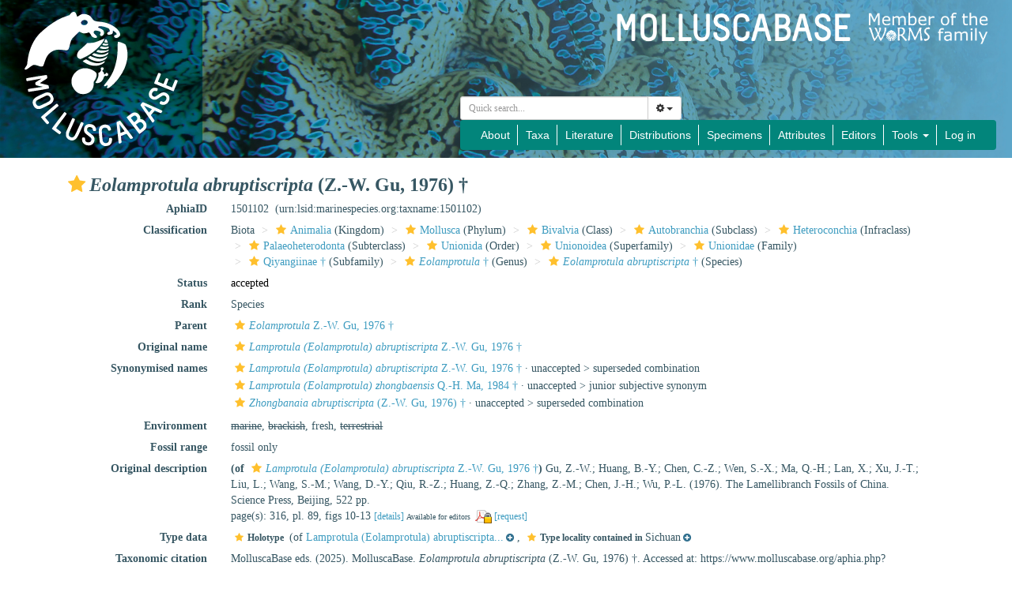

--- FILE ---
content_type: text/css
request_url: https://www.molluscabase.org/inc/fonts/Source_Sans_Pro.css
body_size: 273
content:
@font-face {
	font-family: 'Source Sans Pro';
	font-style: normal;
	font-weight: normal;
	src:
		local('Source Sans Pro'),
		local('SourceSansPro-Regular'),
		url('Source_Sans_Pro.eot') format('embedded-opentype'),
		url('Source_Sans_Pro.woff') format('woff'),
		url('Source_Sans_Pro.ttf') format('truetype'),
		url('Source_Sans_Pro.svg') format('svg');
}


--- FILE ---
content_type: text/css
request_url: https://www.molluscabase.org/css/navbar.css
body_size: 5477
content:
.navbar-custom {
    background-color: #02857b;
    border-color: transparent;
    margin-bottom: 0 !important;
    padding-bottom: 0 !important;
    font-family: Verdana, sans-serif;
    font-size: 14px;
    min-height: unset !important;
}
.navbar-custom .navbar-brand {
    color: #ffffff;
}
.navbar-custom .navbar-brand:hover,
.navbar-custom .navbar-brand:focus {
    color: #e6e6e6;
    background-color: transparent;
}
.navbar-custom .navbar-text {
    color: #ffffff;
}
.navbar-custom .navbar-nav > li > a {
    color: #ffffff;
}

.navbar-custom .navbar-nav > li > a:hover {
    color: #02645d;
}

.navbar-custom .navbar-nav > .active > a,
.navbar-custom .navbar-nav > .active > a:hover,
.navbar-custom .navbar-nav > .active > a:focus {
    color: #02645d;
    background-color: #ffffff;
}
.navbar-custom .navbar-nav > .disabled > a,
.navbar-custom .navbar-nav > .disabled > a:hover,
.navbar-custom .navbar-nav > .disabled > a:focus {
    color: #cccccc;
    background-color: transparent;
}
.navbar-custom .navbar-toggle {
    border-color: transparent;
}
.navbar-custom .navbar-toggle:hover,
.navbar-custom .navbar-toggle:focus {
    background-color: #ffffff;
}
.navbar-custom .navbar-toggle .icon-bar {
    background-color: #cccccc;
}
.navbar-custom .navbar-toggle:hover .icon-bar,
.navbar-custom .navbar-toggle:focus .icon-bar {
    background-color: #01625a;
}
.navbar-custom .navbar-collapse,
.navbar-custom .navbar-form {
    border-color: #01625a;
}
.navbar-custom .navbar-nav > .dropdown > a:hover .caret {
    border-top-color: #01625a;
    border-bottom-color: #01625a;
}
.navbar-custom .navbar-nav > .open > a,
.navbar-custom .navbar-nav > .open > a:hover,
.navbar-custom .navbar-nav > .open > a:focus {
    background-color: #ffffff;
    color: #02645d;
}
.navbar-custom .navbar-nav > .open > a .caret,
.navbar-custom .navbar-nav > .open > a:hover .caret,
.navbar-custom .navbar-nav > .open > a:focus .caret {
    border-top-color: #02645d;
    border-bottom-color: #02645d;
}
.navbar-custom .navbar-nav > .dropdown > a.caret {
    border-top-color: #ffffff;
    border-bottom-color: #ffffff;
}


@media (max-width: 767px) {
    .navbar-custom .navbar-nav .open .dropdown-menu > li > a {
        color: #ffffff;
    }
    .navbar-custom .navbar-nav .open .dropdown-menu > li > a:hover,
    .navbar-custom .navbar-nav .open .dropdown-menu > li > a:focus {
        color: #02645d;
        background-color: transparent;
    }
    .navbar-custom .navbar-nav .open .dropdown-menu > .active > a,
    .navbar-custom .navbar-nav .open .dropdown-menu > .active > a:hover,
    .navbar-custom .navbar-nav .open .dropdown-menu > .active > a:focus {
        color: #02645d;
        background-color: #02645d;
    }
    .navbar-custom .navbar-nav .open .dropdown-menu > .disabled > a,
    .navbar-custom .navbar-nav .open .dropdown-menu > .disabled > a:hover,
    .navbar-custom .navbar-nav .open .dropdown-menu > .disabled > a:focus {
        color: #cccccc;
        background-color: transparent;
    }

    .navbar-custom li.dropdown.open {
        background: #036E65 !important;
    }

    .navbar-custom .navbar-nav > li.dropdown.active > a.dropdown-toggle,
    .navbar-custom .navbar-nav > li.dropdown:hover > a.dropdown-toggle,
    .dropdown.open > a.dropdown-toggle {
        background: white !important;
    }
}
.navbar-custom .navbar-link {
    color: #ffffff;
}
.navbar-custom .navbar-link:hover {
    color: #02645d;
}

.navbar-custom .navbar-nav > li:hover,
.navbar-custom .navbar-nav > li.active {
    background-color: white;
    color: #02645d;
}

.navbar-custom .navbar-nav > li > a {
    padding: 8px 10px !important;
}

.navbar-custom .dropdown-menu {
    background: var(--color-six);
}


.navbar-custom .dropdown-menu > li.active {
    color: white;
    background: var(--color-four) !important;
}

.navbar-custom li > a,
.navbar-custom li > a:hover,
.navbar-custom li > a:focus {
    background-color: unset !important;
}

.navbar-custom .dropdown-menu > li > a {
    color: var(--color-four);
}


.navbar-custom .dropdown-menu > li:hover {
    background: var(--color-four) !important;
    color: white !important;
}

.navbar-custom .dropdown-menu > li:hover > a,
.navbar-custom .dropdown-menu > li:active > a,
.navbar-custom .dropdown-menu > li:focus > a,
.navbar-custom .dropdown-menu > li.active > a {
    color: white !important;
}

.navbar-custom li.dropdown.open {
    background: white;
}

/** Dividers between navbar elements */
@media (min-width: 767px) {
    .nav.navbar-nav > li:not(:first-child):hover::before,
    .nav.navbar-nav > li:not(:first-child).active::before,
    .nav.navbar-nav > li:not(:first-child).open::before {
        border-right: 2px solid white;
        content: "";
        position: absolute;
        bottom: 0;
        left: -1px;
        height: 100%;
    }


    .nav.navbar-nav > li:not(:last-child)::after {
        border-right: 1px solid white;
        content: "";
        position: absolute;
        bottom: 15%;
        right: 0;
        height: 70%;
    }
}


@media (min-width: 767px) and (max-width: 800px) {
    .navbar-custom {
        font-size: 10px;
    }
}
@media (min-width: 800px) and (max-width: 847px) {
    .navbar-custom {
        font-size: 11px;
    }
}
@media (min-width: 847px) and (max-width: 947px) {
    .navbar-custom {
        font-size: 12px;
    }
}
